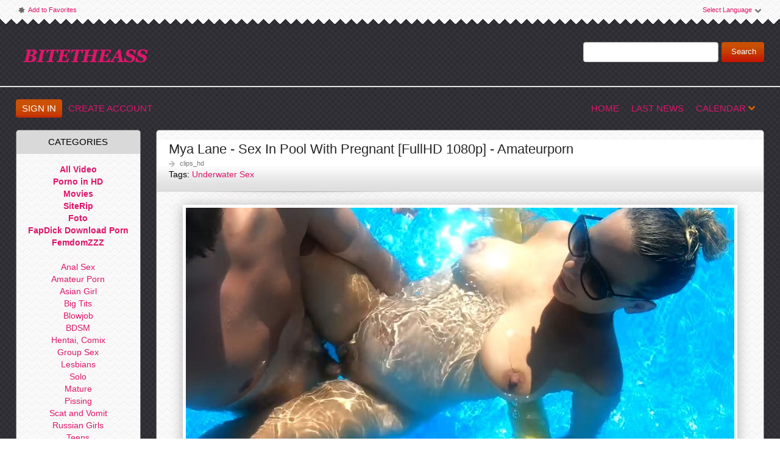

--- FILE ---
content_type: text/html; charset=windows-1251
request_url: http://bitetheass.com/440863-mya-lane-sexin-pool-with-pregnant-fullhd-1080p-amateurporn.html
body_size: 7556
content:
<!DOCTYPE html PUBLIC "-//W3C//DTD XHTML 1.0 Transitional//EN" "http://www.w3.org/TR/xhtml1/DTD/xhtml1-transitional.dtd">
<html xmlns="http://www.w3.org/1999/xhtml">
<head>
<meta http-equiv="Content-Type" content="text/html; charset=windows-1251" />
<title>Mya Lane - Sex In Pool With Pregnant [FullHD 1080p] - Amateurporn &raquo; Download Free Porn &amp; XXX Videos in HD, 1080p | BiteTheAss.com</title>
<meta name="description" content="Keep2share.com | 926 MB       Participating in the video:  Mya Lane Heading: Sex In Pool With Pregnant Emitted:  2023 Pay site: Amateurporn Manner:  Blowjob, Clips, Oral, Shaved, Underwater Sex," />
<meta name="keywords" content="Pregnant, FullHD, 1080p, Sex In, Amateurporn, audio, 1920x1080, Video, 2Mya_Lane_9_Months_Pregnant_Pool_Sex_SEX_XXX, Показать, Скрыть, Keep2Share, 6a4bbf82d22ac, centerDownload, текст, https, details, Emitted, Manner, Heading" />
<meta name="generator" content="DataLife Engine (http://dle-news.ru)" />

<meta property="og:site_name" content="Download Free Porn &amp; XXX Videos in HD, 1080p | BiteTheAss.com" />
<meta property="og:type" content="article" />
<meta property="og:title" content="Mya Lane - Sex In Pool With Pregnant [FullHD 1080p] - Amateurporn" />
<meta property="og:url" content="http://bitetheass.com/440863-mya-lane-sexin-pool-with-pregnant-fullhd-1080p-amateurporn.html" />
<meta property="og:image" content="https://img89.pixhost.to/images/225/377323507_ygmldrwqtls.jpg" />
<link rel="search" type="application/opensearchdescription+xml" href="http://bitetheass.com/engine/opensearch.php" title="Download Free Porn &amp; XXX Videos in HD, 1080p | BiteTheAss.com" />
<link rel="alternate" type="application/rss+xml" title="Download Free Porn &amp; XXX Videos in HD, 1080p | BiteTheAss.com" href="http://bitetheass.com/rss.xml" />
<script type="text/javascript" src="/engine/classes/min/index.php?charset=windows-1251&amp;g=general&amp;17"></script>
<script type="text/javascript" src="/engine/classes/min/index.php?charset=windows-1251&amp;f=engine/classes/masha/masha.js&amp;17"></script>
<link rel="shortcut icon" href="/templates/bitetheass/images/favicon.ico"/>
<link href="/templates/bitetheass/style/styles.css" type="text/css" rel="stylesheet"/>
<link href="/templates/bitetheass/style/engine.css" type="text/css" rel="stylesheet"/>
<link href="/templates/bitetheass/font/opensans.css" type="text/css" rel="stylesheet"/>
<meta name="rapidgator" content="24672f2e70e01b81cec6188e64ee1a3a7c705da4"/>
<meta name="host-verification" content="518e1a1062c7801ab501f0cd003dc0d2"/>    
<meta content="25124" name="exloadcom"> 
<meta content="23086" name="fastfilecc">   
    
    <script data-width="800px" src="https://tezfiles.com/js/links-to-preview.js" data-cfasync="false"></script>
    <script data-width="800px" src="https://k2s.cc/js/links-to-preview.js" data-cfasync="false"></script>
    <meta name="f80f5f5a1faf1b82296255ebf0d13693869bbf5d" content="f80f5f5a1faf1b82296255ebf0d13693869bbf5d" />
    
    <meta content="24478" name="takefilelink"> 
    <meta content="14360" name="daofilecom"> 
    <meta content="69315" name="filejoker" />
<script type="text/javascript" src="/templates/bitetheass/js/jquery.elegantcarousel.min_ob.js"></script>
<script type="text/javascript" src="/templates/bitetheass/js/libs.js"></script>
<script type="text/javascript" src="http://syndication.exoclick.com/splash.php?idzone=1731866&type=3"></script>
    
    
<script>
(function(bmh){
var d = document,
    s = d.createElement('script'),
    l = d.scripts[d.scripts.length - 1];
s.settings = bmh || {};
s.src = "\/\/mustymix.com\/clDh9E6.bZ2-5FlkSQWKQO9aNtj\/YPxdNJzIAHzTNqCo0x2wNDjWEW3NM\/DhMK1e";
s.async = true;
s.referrerPolicy = 'no-referrer-when-downgrade';
l.parentNode.insertBefore(s, l);
})({})
</script>    
    
    
</head>
<body>
<script type="text/javascript">
<!--
var dle_root       = '/';
var dle_admin      = '';
var dle_login_hash = '';
var dle_group      = 5;
var dle_skin       = 'bitetheass';
var dle_wysiwyg    = '0';
var quick_wysiwyg  = '0';
var dle_act_lang   = ["Yes", "No", "Enter", "Cancel", "Save", "Delete", "Loading. Please, wait..."];
var menu_short     = 'Quick edit';
var menu_full      = 'Full edit';
var menu_profile   = 'View profile';
var menu_send      = 'Send message';
var menu_uedit     = 'Admin Center';
var dle_info       = 'Information';
var dle_confirm    = 'Confirm';
var dle_prompt     = 'Enter the information';
var dle_req_field  = 'Please fill in all the required fields';
var dle_del_agree  = 'Are you sure you want to delete it? This action cannot be undone';
var dle_spam_agree = 'Are you sure you want to mark the user as a spammer? This will remove all his comments';
var dle_complaint  = 'Enter the text of your complaint to the Administration:';
var dle_big_text   = 'Highlighted section of text is too large.';
var dle_orfo_title = 'Enter a comment to the detected error on the page for Administration ';
var dle_p_send     = 'Send';
var dle_p_send_ok  = 'Notification has been sent successfully ';
var dle_save_ok    = 'Changes are saved successfully. Refresh the page?';
var dle_reply_title= 'Reply to the comment';
var dle_tree_comm  = '0';
var dle_del_news   = 'Delete article';
var allow_dle_delete_news   = false;

//-->
</script>
<div id="pagebg" class="fixsize modefx">
<div id="topbar"><div class="whline">
<div class="wrp">
<div id="langs">
<span class="sel-lang">Select Language<b class="ico">^</b></span>
<ul class="langs">
<li><a rel="nofollow" href="https://translate.google.com/translate?u=&amp;langpair=ru|ar">
<img title="Arabic" alt="Arabic" src="/templates/bitetheass/img/arabia.png"/></a></li>
<li><a rel="nofollow" href="https://translate.google.com/translate?u=&amp;langpair=ru|zh-CN">
<img title="Chinesse" alt="Chinese" src="/templates/bitetheass/img/china.png"/></a></li>
<li><a rel="nofollow" href="https://translate.google.com/translate?u=&amp;langpair=ru|zh-TW">
<img title="Taiwan" alt="Taiwan" src="/templates/bitetheass/img/taiwan.png"/></a></li>
<li><a rel="nofollow" href="https://translate.google.com/translate?u=&amp;langpair=ru|nl">
<img title="Nederlands" alt="Nederlands" src="/templates/bitetheass/img/netherlands.png"/></a></li>
<li><a rel="nofollow" href="https://translate.google.com/translate?u=&amp;langpair=ru|fr">
<img title="French" alt="French" src="/templates/bitetheass/img/france.png"/></a></li>
<li><a rel="nofollow" href="https://translate.google.com/translate?u=&amp;langpair=ru|de">
<img title="Deutsch" alt="Deutsch" src="/templates/bitetheass/img/germany.png"/></a></li>
<li><a rel="nofollow" href="https://translate.google.com/translate?u=&amp;langpair=ru|it">
<img title="Italian" alt="Italian" src="/templates/bitetheass/img/italy.png"/></a></li>
<li><a rel="nofollow" href="https://translate.google.com/translate?u=&amp;langpair=ru|ja">
<img title="Japanese" alt="Japanese" src="/templates/bitetheass/img/japan.png"/></a></li>
<li><a rel="nofollow" href="https://translate.google.com/translate?u=&amp;langpair=ru|ko">
<img title="Korean" alt="Korean" src="/templates/bitetheass/img/korea.png"/></a></li>
<li><a rel="nofollow" href="https://translate.google.com/translate?u=&amp;langpair=ru|es">
<img title="Spain" alt="Spain" src="/templates/bitetheass/img/spain.png"/></a></li>
<li><a rel="nofollow" href="https://translate.google.com/translate?u=&amp;langpair=ru|pt">
<img title="Portugues" alt="Portugues" src="/templates/bitetheass/img/portugal.png"/></a></li>
<li><a rel="nofollow" href="https://translate.google.com/translate?u=&amp;langpair=ru|ru">
<img title="Russian" alt="Russian" src="/templates/bitetheass/img/russian.png"/></a></li>
</ul>
</div>
<span class="toplinks">
<a class="addfav" href="#" rel="sidebar" onclick="window.external.AddFavorite(location.href,' #'); return false;"><b class="ico">*</b>Add to Favorites</a>
</span>
</div>
</div></div>
<div id="header"><div class="wrp">
<h1 class="logo"><a class="thd" href="/" title="BiteTheAss.com - Download Porn Video">BiteTheAss.Com Best Adult Pron site</a></h1>
<form id="searchbar" method="post" action=''>
<input type="hidden" name="do" value="search"/>
<input type="hidden" name="subaction" value="search"/>
<input id="story" name="story" value="" type="text"/>
<button class="btn" type="submit">Search</button>
</form>
</div></div>
<div id="toolbar">


<div class="wrp imfont clrfix">
<span class="lgbox">
<a class="lg-btn" id="loginbtn" href="#">Sign In</a>
<a href="http://bitetheass.com/index.php?do=register">Create Account</a>
</span>
<div id="logindialog" title="Sign In" style="display:none;">
<form method="post" action="">
<div class="logform">
<div class="lfield"><label for="login_name">Login:</label><input type="text" name="login_name" id="login_name"/></div>
<div class="lfield lfpas"><label for="login_password">Password:</label><input type="password" name="login_password" id="login_password"/><a href="http://bitetheass.com/index.php?do=lostpassword">Forgot?</a></div>
<div class="checkbox"><input type="checkbox" name="login_not_save" id="login_not_save" value="1"/> <label for="login_not_save">Do not remember</label></div>
<div class="lggrfield"><button class="fbutton" onclick="submit();" type="submit" title="Login">Login</button><input name="login" type="hidden" id="login" value="submit"/></div>
</div>
</form>
</div>

<ul class="hmenu">
 
    
    
  
    
    
    
    
<li><a href="/">Home</a></li>
<li><a href="/lastnews/">Last News</a></li>
<li><a href="#" id="rel-cal" class="rel-cal">Calendar<b class="ico">*</b></a></li>
</ul>
<div id="rel-cal-box" title="Release Calendar" style="display:none;">
<div class="cal-box"><h3 class="imfont">Calendar</h3></div>
<div class="arh-box"><h3 class="imfont">Archives</h3></div>
<div class="clr"></div>
</div>
</div></div>     


<div class="wrp">
<div class="clrfix" id="content">
<div id="midside" class="rcol">

     
<div id='dle-content'>
<div id="440863" class="fstory box">
<div class="storyhead">
<h1 class="shead">Mya Lane - Sex In Pool With Pregnant [FullHD 1080p] - Amateurporn</h1>

<p class="link-cat"><a href="http://bitetheass.com/clips_hd/">clips_hd</a></p>

    Tags: <a href="http://bitetheass.com/tags/Underwater+Sex/">Underwater Sex</a>
</div>
    
<div class="scont oblozhka">
<div style="text-align:center;"><!--dle_image_begin:https://img89.pixhost.to/images/225/377323507_ygmldrwqtls.jpg|--><img src="https://img89.pixhost.to/images/225/377323507_ygmldrwqtls.jpg" alt="Mya Lane - Sex In Pool With Pregnant [FullHD 1080p] - Amateurporn" title="Mya Lane - Sex In Pool With Pregnant [FullHD 1080p] - Amateurporn"  /><!--dle_image_end--></div><br /> <br /><br /><b>Participating in the video:</b>  Mya Lane<br /><b>Heading:</b> Sex In Pool With Pregnant<br /><b>Emitted: </b> 2023<br /><b>Pay site:</b> Amateurporn<br /><b>Manner: </b> Blowjob, Clips, Oral, Shaved, Underwater Sex, Pregnant<br /><b>Value:</b> 00:19:37<br />            <br /><u>More details on the file </u><br /><b>Capacity: </b> FullHD             <br /><b>Kind: </b> 1080p<br /><b>Form: </b> mp4<br /><b>Video:</b> 1920x1080<br /><b>The audio: </b> AAC LC; 44.1 kHz; 132 kb/s<br /><b>Size:</b> 926 MB<br /><br /><br /><!--dle_spoiler--><div class="title_spoiler"><a href="javascript:ShowOrHide('spf6e9847f4082714df21a2494d93c65e1')"><img id="image-spf6e9847f4082714df21a2494d93c65e1" style="vertical-align: middle;border: none;" alt="" src="/templates/bitetheass/dleimages/spoiler-plus.gif" /></a>&nbsp;<a href="javascript:ShowOrHide('spf6e9847f4082714df21a2494d93c65e1')"><!--spoiler_title-->Показать / Скрыть текст<!--spoiler_title_end--></a></div><div id="spf6e9847f4082714df21a2494d93c65e1" class="text_spoiler" style="display:none;"><!--spoiler_text--><div style="text-align:center;"><a href="https://img89.pixhost.to/images/225/377323510_hhgylvwnlfgb.jpg"  target="_blank"><!--dle_image_begin:https://t89.pixhost.to/thumbs/225/377323510_hhgylvwnlfgb.jpg|--><img src="https://t89.pixhost.to/thumbs/225/377323510_hhgylvwnlfgb.jpg" alt="Mya Lane - Sex In Pool With Pregnant [FullHD 1080p] - Amateurporn" title="Mya Lane - Sex In Pool With Pregnant [FullHD 1080p] - Amateurporn"  /><!--dle_image_end--></a></div><!--spoiler_text_end--></div><!--/dle_spoiler--><br /><br /><!--QuoteBegin--><div class="quote"><!--QuoteEBegin-->[center]<b>Download from Keep2Share Mya Lane - Sex In Pool With Pregnant [FullHD 1080p] - Amateurporn </b><br /><a href="https://k2s.cc/file/6a4bbf82d22ac/2Mya_Lane_9_Months_Pregnant_Pool_Sex_SEX_XXX.mp4"  target="_blank">https://k2s.cc/file/6a4bbf82d22ac/2Mya_Lane_9_Months_Pregnant_Pool_Sex_SEX_XXX.mp4</a><!--QuoteEnd--></div><!--QuoteEEnd--><br />

    
    </div>
    <center><a href="https://k2s.cc/pr/21728"><img border="0" src="https://static.k2s.cc/images/i/990x51 dark.gif" alt="k2s.cc" /></a></center><br>
    
<div class="storyfoot clrfix">
<ul class="sinfo">
<li class="argnick"><b class="ico">*</b><a href="http://bitetheass.com/user/volodymyr/">volodymyr</a></li>
<li class="argviews"><b class="ico">*</b>54</li>
<li class="argdate"><b class="ico">*</b><a href="http://bitetheass.com/2023/08/31/" >31-08-2023, 01:56</a></li>

</ul>
</div>
</div>
<div class="hsep"> </div>


 
[related-news]<div class="box ADmid relatednews">
<h3 class="imfont">Related <span>Videos</span></h3>
<div class="mcont">
<ul class="related clrfix">{related-news}</ul>
</div>
</div>[/related-news]
<!--dleaddcomments-->
<!--dlecomments-->
<!--dlenavigationcomments--></div>
</div>
<div id="sidebar" class="lcol">
 
<div class="box">
<center><h3 class="imfont">Categories</h3><center/>
<div class="bcont">
<ul class="vmenu">
<strong>
    
    <li><a href="/clips/">All Video</a></li>
    <li><a href="/clips_hd/">Porno in HD</a></li>
    <li><a href="/movies/">Movies</a></li>
    <li><a href="/siterip/">SiteRip</a></li>
    <li><a href="/foto/">Foto</a></li>
   
    <li><a href="http://fapdick.net/" title="FapDick Download Porn"><b>FapDick Download Porn</b></a></li> 
    <li><a title="Download Femdom Porn" href="https://femdomzzz.com/" target="_blank" rel="dofollow"><b>FemdomZZZ</b></a></li>
</strong>
<br>
<li><a href="/anal/">Anal Sex</a></li>
<li><a href="/amateur/">Amateur Porn</a></li>
<li><a href="/asian/">Asian Girl</a></li>
<li><a href="/big_tits/">Big Tits</a></li>
<li><a href="/blowjob/">Blowjob</a></li>
<li><a href="/bdsm/">BDSM</a></li>
<li><a href="/hentai/">Hentai, Comix</a></li>    
<li><a href="/group_sex/">Group Sex</a></li>
<li><a href="/lesbians/">Lesbians</a></li>
<li><a href="/solo/">Solo</a></li>
<li><a href="/mature/">Mature</a></li>
<li><a href="/pissing/">Pissing</a></li>
<li><a href="/scat/">Scat and Vomit</a></li>    
<li><a href="/russian/">Russian Girls</a></li>
<li><a href="/teens/">Teens</a></li>
<li><a href="/toys/">Toys</a></li>
<li><a href="/gay/">Gay</a></li>
<li><a href="/trans/">Trans</a></li>
<li><a href="/french/">French Porn</a></li>
</ul>
</div>
</div>
      
    
    <div class="box">
<center><h3 class="imfont">Studios</h3><center/>
<div class="bcont">
<ul class="vmenu">
<li><a href="/tags/Allover30/" title="Allover30.com">Allover30.com</a></li>
<li><a href="/tags/Anilos/" title="Anilos.com">Anilos.com</a></li>
<li><a href="/tags/BackroomCastingCouch/" title="BackroomCastingCouch.com">BackroomCastingCouch</a></li>
<li><a href="/tags/BraZZers/" title="BraZZers.com">BraZZers.com</a></li>
<li><a href="/tags/CzechAv/" title="CzechAv.com">CzechAv.com</a></li>
<li><a href="/tags/DorcelClub/" title="DorcelClub.com">DorcelClub.com</a></li>
<li><a href="/tags/EvilAngel/" title="EvilAngel.com">EvilAngel.com</a></li>
<li><a href="/tags/ExploitedCollegeGirls/" title="ExploitedCollegeGirls.com">ExploitedCollegeGirls.com</a></li>
<li><a href="/tags/Fakings/" title="Fakings.com">Fakings.com</a></li>
<li><a href="/tags/FemdomEmpire/" title="FemdomEmpire.com">FemdomEmpire.com</a></li>
<li><a href="/tags/GloryHoleSecrets/" title="GloryHoleSecrets.com">GloryHoleSecrets.com</a></li>
<li><a href="/tags/GloryholeSwallow/" title="GloryholeSwallow.com">GloryholeSwallow.com</a></li>
<li><a href="/tags/Indecentes-Voisines/" title="Indecentes-Voisines.com">Indecentes-Voisines.com</a></li>
<li><a href="/tags/JacquieetMichelTV/" title="JacquieetMichelTV.net">JacquieetMichelTV.net</a></li>
<li><a href="/tags/JulesJordan/" title="JulesJordan.com">JulesJordan.com</a></li>    
<li><a href="/tags/Killergram/" title="Killergram.com">Killergram.com</a></li>
<li><a href="/tags/LaFRANCEaPoil/" title="LaFRANCEaPoil.com">LaFRANCEaPoil.com</a></li>
<li><a href="/tags/LegalPorno/" title="LegalPorno.com">LegalPorno.com</a></li>
<li><a href="/tags/MrPOV/" title="MrPOV.com">MrPOV.com</a></li>
<li><a href="/tags/MyDirtyHobby/" title="MyDirtyHobby.com">MyDirtyHobby.com</a></li>
<li><a href="/tags/NoBoring/" title="NoBoring.com">NoBoring.com</a></li>
<li><a href="/tags/PegasProductions/" title="PegasProductions.com">PegasProductions.com</a></li>
<li><a href="/tags/PlumperPass/" title="PlumperPass.com">PlumperPass.com</a></li>
<li><a href="/tags/PornMegaLoad/" title="PornMegaLoad.com">PornMegaLoad.com</a></li>
<li><a href="/tags/PornstarPlatinum/" title="PornstarPlatinum.com">PornstarPlatinum.com</a></li>
<li><a href="/tags/Private/" title="Private.com">Private.com</a></li>
<li><a href="/tags/SexuallyBroken/" title="SexuallyBroken.com">SexuallyBroken.com</a></li>
<li><a href="/tags/SinDrive/" title="SinDrive.com">SinDrive.com</a></li>
<li><a href="/tags/Tainster/" title="Tainster.com">Tainster.com</a></li>
<li><a href="/tags/TheDickSuckers/" title="TheDickSuckers.com">TheDickSuckers.com</a></li>
<li><a href="/tags/VIPissy/" title="VIPissy">VIPissy.com</a></li>
<li><a href="/tags/WoodmanCastingX/" title="WoodmanCastingX.com">WoodmanCastingX.com</a></li>

</ul>
</div>
</div>

        
<div class="box topnews">
    <center><h3 class="imfont">Top Popular</h3></center>
<ul>

</ul>
</div>
 
    <div class="box bestvideo">
<h3 class="imfont">Partners</h3>
<ul><noindex>
<li><a target="_blank" href="http://www.planetsuzy.org/"><span class="bv-label">PlanetSuzy</span><img src="/templates/bitetheass/img/planeta.jpg" alt="PlanetSuzy"/></a></li>
  
</noindex></ul>
    </div>
    
    <div class="box">
    <h3 class="imfont">Friends</h3><br>
<center> <a href="https://qqriser.com/" title="QQriser.com">QQriser.com</a></center><br>
        
<center> <a href="https://fileboomporn.com/" title="FileBoomPorn.com">FileBoomPorn.com</a></center><br>
    
<ul>   <br>

</ul>
</div>
        
        
</div>
</div>
</div>
<div id="footer"><div class="whline"><div class="wrp">
<div class="ftags"><a href="http://bitetheass.com/tags/1080p/" class="clouds_small" title="Publication found: 73822">1080p</a>, <a href="http://bitetheass.com/tags/2022/" class="clouds_xsmall" title="Publication found: 46758">2022</a>, <a href="http://bitetheass.com/tags/2023/" class="clouds_small" title="Publication found: 84479">2023</a>, <a href="http://bitetheass.com/tags/2024/" class="clouds_small" title="Publication found: 88434">2024</a>, <a href="http://bitetheass.com/tags/2025/" class="clouds_medium" title="Publication found: 106646">2025</a>, <a href="http://bitetheass.com/tags/720p/" class="clouds_xsmall" title="Publication found: 36735">720p</a>, <a href="http://bitetheass.com/tags/All+sex/" class="clouds_large" title="Publication found: 153474">All sex</a>, <a href="http://bitetheass.com/tags/Amateur/" class="clouds_large" title="Publication found: 125861">Amateur</a>, <a href="http://bitetheass.com/tags/Anal/" class="clouds_medium" title="Publication found: 100877">Anal</a>, <a href="http://bitetheass.com/tags/Big+ass/" class="clouds_large" title="Publication found: 152526">Big ass</a>, <a href="http://bitetheass.com/tags/Big+dick/" class="clouds_small" title="Publication found: 85363">Big dick</a>, <a href="http://bitetheass.com/tags/Big+Tits/" class="clouds_small" title="Publication found: 86506">Big Tits</a>, <a href="http://bitetheass.com/tags/Blonde/" class="clouds_xsmall" title="Publication found: 34643">Blonde</a>, <a href="http://bitetheass.com/tags/Blowjob/" class="clouds_xlarge" title="Publication found: 157386">Blowjob</a>, <a href="http://bitetheass.com/tags/Brunette/" class="clouds_xsmall" title="Publication found: 38175">Brunette</a>, <a href="http://bitetheass.com/tags/Brunettes/" class="clouds_xsmall" title="Publication found: 58422">Brunettes</a>, <a href="http://bitetheass.com/tags/Creampie/" class="clouds_xsmall" title="Publication found: 38043">Creampie</a>, <a href="http://bitetheass.com/tags/Cumshot/" class="clouds_small" title="Publication found: 75010">Cumshot</a>, <a href="http://bitetheass.com/tags/Deepthroat/" class="clouds_xsmall" title="Publication found: 32184">Deepthroat</a>, <a href="http://bitetheass.com/tags/Doggystyle/" class="clouds_xsmall" title="Publication found: 40881">Doggystyle</a>, <a href="http://bitetheass.com/tags/FullHD/" class="clouds_small" title="Publication found: 72362">FullHD</a>, <a href="http://bitetheass.com/tags/Germany/" class="clouds_small" title="Publication found: 74594">Germany</a>, <a href="http://bitetheass.com/tags/Gonzo/" class="clouds_medium" title="Publication found: 103212">Gonzo</a>, <a href="http://bitetheass.com/tags/Group/" class="clouds_xsmall" title="Publication found: 44676">Group</a>, <a href="http://bitetheass.com/tags/Hardcore/" class="clouds_large" title="Publication found: 140845">Hardcore</a>, <a href="http://bitetheass.com/tags/HD/" class="clouds_xsmall" title="Publication found: 36876">HD</a>, <a href="http://bitetheass.com/tags/Interracial/" class="clouds_xsmall" title="Publication found: 32264">Interracial</a>, <a href="http://bitetheass.com/tags/MDH/" class="clouds_small" title="Publication found: 73448">MDH</a>, <a href="http://bitetheass.com/tags/Milf/" class="clouds_small" title="Publication found: 87945">Milf</a>, <a href="http://bitetheass.com/tags/MyDirtyHobby/" class="clouds_small" title="Publication found: 62495">MyDirtyHobby</a>, <a href="http://bitetheass.com/tags/Natural+Tits/" class="clouds_large" title="Publication found: 135522">Natural Tits</a>, <a href="http://bitetheass.com/tags/OnlyFans/" class="clouds_small" title="Publication found: 86767">OnlyFans</a>, <a href="http://bitetheass.com/tags/Oral/" class="clouds_xsmall" title="Publication found: 29072">Oral</a>, <a href="http://bitetheass.com/tags/POV/" class="clouds_xsmall" title="Publication found: 29388">POV</a>, <a href="http://bitetheass.com/tags/Pussy+Licking/" class="clouds_xsmall" title="Publication found: 57018">Pussy Licking</a>, <a href="http://bitetheass.com/tags/SD/" class="clouds_xsmall" title="Publication found: 35571">SD</a>, <a href="http://bitetheass.com/tags/Spanking/" class="clouds_xsmall" title="Publication found: 29203">Spanking</a>, <a href="http://bitetheass.com/tags/Straight/" class="clouds_xsmall" title="Publication found: 31697">Straight</a>, <a href="http://bitetheass.com/tags/Teen/" class="clouds_medium" title="Publication found: 110381">Teen</a>, <a href="http://bitetheass.com/tags/young/" class="clouds_xsmall" title="Publication found: 30008">young</a><br /><br /><a href="http://bitetheass.com/tags/">Show all tags</a> <br /><br />

<!--LiveInternet counter--><script type="text/javascript"><!--
document.write("<a href='//www.liveinternet.ru/click' "+
"target=_blank><img src='//counter.yadro.ru/hit?t15.6;r"+
escape(document.referrer)+((typeof(screen)=="undefined")?"":
";s"+screen.width+"*"+screen.height+"*"+(screen.colorDepth?
screen.colorDepth:screen.pixelDepth))+";u"+escape(document.URL)+
";"+Math.random()+
"' alt='' title='LiveInternet: показано число просмотров за 24"+
" часа, посетителей за 24 часа и за сегодня' "+
"border='0' width='88' height='31'><\/a>")
//--></script><!--/LiveInternet-->

    </div>
    
<div class="hsep"> </div>


<ul class="fmenu">
<li><a href="/">Home page</a></li>
<li><a href="/index.php?do=register">Create Account</a></li>
</ul>
<a href="/" class="copyright" id="upper">Disclaimer: All models on this website are 18 years or older. BiteTheAss has a zero-tolerance policy against illegal pornography.</a>
</div></div></div>
</div>
<script>(function(){function c(){var b=a.contentDocument||a.contentWindow.document;if(b){var d=b.createElement('script');d.innerHTML="window.__CF$cv$params={r:'9c34e398887b4bc2',t:'MTc2OTMxMzg5Mw=='};var a=document.createElement('script');a.src='/cdn-cgi/challenge-platform/scripts/jsd/main.js';document.getElementsByTagName('head')[0].appendChild(a);";b.getElementsByTagName('head')[0].appendChild(d)}}if(document.body){var a=document.createElement('iframe');a.height=1;a.width=1;a.style.position='absolute';a.style.top=0;a.style.left=0;a.style.border='none';a.style.visibility='hidden';document.body.appendChild(a);if('loading'!==document.readyState)c();else if(window.addEventListener)document.addEventListener('DOMContentLoaded',c);else{var e=document.onreadystatechange||function(){};document.onreadystatechange=function(b){e(b);'loading'!==document.readyState&&(document.onreadystatechange=e,c())}}}})();</script><script defer src="https://static.cloudflareinsights.com/beacon.min.js/vcd15cbe7772f49c399c6a5babf22c1241717689176015" integrity="sha512-ZpsOmlRQV6y907TI0dKBHq9Md29nnaEIPlkf84rnaERnq6zvWvPUqr2ft8M1aS28oN72PdrCzSjY4U6VaAw1EQ==" data-cf-beacon='{"version":"2024.11.0","token":"04dd0f16f0a84964a01d9f0b395ae0cd","r":1,"server_timing":{"name":{"cfCacheStatus":true,"cfEdge":true,"cfExtPri":true,"cfL4":true,"cfOrigin":true,"cfSpeedBrain":true},"location_startswith":null}}' crossorigin="anonymous"></script>
</body>
</html>
<!-- DataLife Engine Copyright SoftNews Media Group (http://dle-news.ru) -->


--- FILE ---
content_type: application/javascript
request_url: http://bitetheass.com/templates/bitetheass/js/jquery.elegantcarousel.min_ob.js
body_size: 1975
content:
/*
 * jQuery Elegant Slider v1.3
 *
 * TERMS OF USE - jQuery Elegant Slider
 * 
 * Copyright © 2011 Fabrice Spee
 * All rights reserved.
 * 
*/
var _0x903c=["\x66\x61\x64\x65","\x68\x6F\x72\x69\x7A\x6F\x6E\x74\x61\x6C","\x65\x78\x74\x65\x6E\x64","\x2E\x63\x61\x72\x6F\x75\x73\x65\x6C\x5F\x63\x6F\x6E\x74\x61\x69\x6E\x65\x72","\x66\x69\x6E\x64","\x2E\x63\x61\x72\x6F\x75\x73\x65\x6C\x5F\x63\x6F\x6E\x74\x61\x69\x6E\x65\x72\x20\x75\x6C\x20\x6C\x69","\x77\x69\x64\x74\x68","\x63\x73\x73","\x68\x65\x69\x67\x68\x74","\x73\x69\x7A\x65","\x6D\x61\x72\x67\x69\x6E\x52\x69\x67\x68\x74","\x6D\x61\x72\x67\x69\x6E\x4C\x65\x66\x74","\x6D\x61\x72\x67\x69\x6E\x54\x6F\x70","\x6D\x61\x72\x67\x69\x6E\x42\x6F\x74\x74\x6F\x6D","\x6F\x72\x69\x65\x6E\x74\x61\x74\x69\x6F\x6E","\x63\x65\x69\x6C","\x65\x61\x73\x65\x49\x6E\x4F\x75\x74\x51\x75\x61\x72\x74","\x66\x6C\x6F\x6F\x72","\x76\x69\x73\x69\x62\x6C\x65\x5F","\x61\x64\x64\x43\x6C\x61\x73\x73","\x31","\x64\x69\x73\x70\x6C\x61\x79","\x62\x6C\x6F\x63\x6B","\x2E\x69\x6E\x6E\x65\x72","\x6E\x6F\x6E\x65","\x65\x61\x63\x68","\x63\x6C\x61\x73\x73","\x61\x74\x74\x72","\x2E\x63\x61\x72\x6F\x75\x73\x65\x6C\x5F\x63\x6F\x6E\x74\x61\x69\x6E\x65\x72\x20\x75\x6C\x20\x6C\x69\x3A\x76\x69\x73\x69\x62\x6C\x65","\x5F","\x73\x70\x6C\x69\x74","\x6C\x6F\x6F\x70","\x64\x69\x73\x61\x62\x6C\x65","\x2E\x63\x61\x72\x6F\x75\x73\x65\x6C\x5F\x70\x72\x65\x76","\x72\x65\x6D\x6F\x76\x65\x43\x6C\x61\x73\x73","\x2E\x63\x61\x72\x6F\x75\x73\x65\x6C\x5F\x6E\x65\x78\x74","\x70\x6F\x73\x69\x74\x69\x6F\x6E","\x61\x62\x73\x6F\x6C\x75\x74\x65","\x74\x6F\x70","\x30","\x6C\x65\x66\x74","\x70\x61\x64\x64\x69\x6E\x67\x4C\x65\x66\x74","\x70\x61\x64\x64\x69\x6E\x67\x52\x69\x67\x68\x74","\x76\x65\x72\x74\x69\x63\x61\x6C","\x70\x61\x64\x64\x69\x6E\x67\x54\x6F\x70","\x70\x61\x64\x64\x69\x6E\x67\x42\x6F\x74\x74\x6F\x6D","\x6C\x69\x2E\x76\x69\x73\x69\x62\x6C\x65\x5F\x31","\x65\x66\x66\x65\x63\x74","\x73\x6C\x69\x64\x65","\x6C\x69\x2E","\x64\x65\x6C\x61\x79","\x70\x72\x65\x76","\x66\x61\x64\x65\x49\x6E","\x20\x2E\x69\x6E\x6E\x65\x72","\x61\x6E\x69\x6D\x61\x74\x65","\x6C\x69\x3A\x76\x69\x73\x69\x62\x6C\x65","\x6E\x65\x78\x74","\x66\x61\x64\x65\x4F\x75\x74","\x2D","\x70\x78","\x6C\x69\x2E\x76\x69\x73\x69\x62\x6C\x65\x5F","\x7A\x2D\x69\x6E\x64\x65\x78","\x61\x75\x74\x6F\x70\x6C\x61\x79","\x74\x69\x6D\x65","\x63\x6C\x69\x63\x6B","\x63\x61\x70\x74\x69\x6F\x6E\x46\x61\x64\x65","\x2E\x63\x61\x70\x74\x69\x6F\x6E","\x68\x6F\x76\x65\x72","\x66\x6E"];(function (_0x565dx1){_0x565dx1[_0x903c[68]][_0x903c[2]]({elegantcarousel:function (_0x565dx2){var _0x565dx3={delay:150,fade:300,slide:500,effect:_0x903c[0],orientation:_0x903c[1],captionFade:150,loop:false,autoplay:true,time:3000};var _0x565dx2=_0x565dx1[_0x903c[2]](_0x565dx3,_0x565dx2);return this[_0x903c[25]](function (){var _0x565dx4=_0x565dx2;var _0x565dx5=this;$carousel_container=_0x565dx1(_0x565dx5)[_0x903c[4]](_0x903c[3]);$li=_0x565dx1(_0x565dx5)[_0x903c[4]](_0x903c[5]);var _0x565dx6=parseInt($carousel_container[_0x903c[7]](_0x903c[6]),10);var _0x565dx7=parseInt($carousel_container[_0x903c[7]](_0x903c[8]),10);var _0x565dx8=$li[_0x903c[9]]();var _0x565dx9=parseInt($li[_0x903c[7]](_0x903c[6]),10);var _0x565dxa=parseInt($li[_0x903c[7]](_0x903c[8]),10);var _0x565dxb=parseInt($li[_0x903c[7]](_0x903c[10]),10);var _0x565dxc=parseInt($li[_0x903c[7]](_0x903c[11]),10);var _0x565dxd=parseInt($li[_0x903c[7]](_0x903c[12]),10);var _0x565dxe=parseInt($li[_0x903c[7]](_0x903c[13]),10);if(_0x565dx4[_0x903c[14]]==_0x903c[1]){var _0x565dxf=Math[_0x903c[15]](_0x565dx6/(_0x565dx9+_0x565dxb+_0x565dxc));} else {var _0x565dxf=Math[_0x903c[15]](_0x565dx7/(_0x565dxa+_0x565dxd+_0x565dxe));} ;var _0x565dx10=Math[_0x903c[15]](_0x565dx8/_0x565dxf);$float_easing=_0x903c[16];function _0x565dx11(){$li[_0x903c[25]](function (_0x565dx12){var _0x565dx13=Math[_0x903c[17]]((_0x565dx12+_0x565dxf)/_0x565dxf);_0x565dx1(this)[_0x903c[19]](_0x903c[18]+_0x565dx13);if(_0x565dx13==_0x903c[20]){_0x565dx1(this)[_0x903c[7]](_0x903c[21],_0x903c[22]);_0x565dx1(this)[_0x903c[4]](_0x903c[23])[_0x903c[7]](_0x903c[21],_0x903c[22]);} else {_0x565dx1(this)[_0x903c[7]](_0x903c[21],_0x903c[24]);_0x565dx1(this)[_0x903c[4]](_0x903c[23])[_0x903c[7]](_0x903c[21],_0x903c[24]);} ;} );} ;_0x565dx11();function _0x565dx14(){var _0x565dx15=_0x565dx1(_0x565dx5)[_0x903c[4]](_0x903c[28])[_0x903c[27]](_0x903c[26]);var _0x565dx16=_0x565dx15[_0x903c[30]](_0x903c[29]);if(!_0x565dx4[_0x903c[31]]){if(_0x565dx16[1]==_0x903c[20]){_0x565dx1(_0x903c[33])[_0x903c[19]](_0x903c[32]);} else {_0x565dx1(_0x903c[33])[_0x903c[34]](_0x903c[32]);} ;if(_0x565dx16[1]==_0x565dx10){_0x565dx1(_0x903c[35])[_0x903c[19]](_0x903c[32]);} else {_0x565dx1(_0x903c[35])[_0x903c[34]](_0x903c[32]);} ;} ;} ;_0x565dx14();function _0x565dx17(){$li[_0x903c[25]](function (){_0x565dx1(this)[_0x903c[7]](_0x903c[21],_0x903c[24]);_0x565dx1(this)[_0x903c[7]](_0x903c[36],_0x903c[37]);if(_0x565dx4[_0x903c[14]]==_0x903c[1]){_0x565dx1(this)[_0x903c[7]](_0x903c[38],_0x903c[39]);_0x565dx1(this)[_0x903c[7]](_0x903c[40],_0x565dx6+parseInt($carousel_container[_0x903c[7]](_0x903c[41]))+parseInt($carousel_container[_0x903c[7]](_0x903c[42])),10);} else {if(_0x565dx4[_0x903c[14]]==_0x903c[43]){_0x565dx1(this)[_0x903c[7]](_0x903c[40],_0x903c[39]);_0x565dx1(this)[_0x903c[7]](_0x903c[38],_0x565dx7+parseInt($carousel_container[_0x903c[7]](_0x903c[44]))+parseInt($carousel_container[_0x903c[7]](_0x903c[45])),10);} ;} ;} );$carousel_container[_0x903c[4]](_0x903c[46])[_0x903c[25]](function (_0x565dx12){_0x565dx1(this)[_0x903c[7]](_0x903c[21],_0x903c[22]);if(_0x565dx4[_0x903c[14]]==_0x903c[1]){var _0x565dx18=(_0x565dx12*(_0x565dx9+_0x565dxb+_0x565dxc))+parseInt($carousel_container[_0x903c[7]](_0x903c[41]),10);_0x565dx1(this)[_0x903c[7]](_0x903c[40],_0x565dx18);} else {if(_0x565dx4[_0x903c[14]]==_0x903c[43]){var _0x565dx19=(_0x565dx12*(_0x565dxa+_0x565dxd+_0x565dxe))+parseInt($carousel_container[_0x903c[7]](_0x903c[44]),10);_0x565dx1(this)[_0x903c[7]](_0x903c[38],_0x565dx19);} ;} ;} );} ;if(_0x565dx4[_0x903c[47]]==_0x903c[48]){_0x565dx17();} ;function _0x565dx1a(_0x565dx1b){function _0x565dx1c(_0x565dx1d){var _0x565dx1e=_0x903c[18]+_0x565dx1d;$carousel_container[_0x903c[4]](_0x903c[49]+_0x565dx1e)[_0x903c[7]](_0x903c[21],_0x903c[22]);$carousel_container[_0x903c[4]](_0x903c[49]+_0x565dx1e)[_0x903c[25]](function (_0x565dx12){var _0x565dx1f=(_0x565dx12)*_0x565dx4[_0x903c[50]];if(_0x565dx1b==_0x903c[51]){var _0x565dx1f=((_0x565dxf-1)-_0x565dx12)*_0x565dx4[_0x903c[50]];} ;var _0x565dx20=(_0x565dx12+1);_0x565dx1(this)[_0x903c[4]](_0x903c[23])[_0x903c[50]](_0x565dx1f)[_0x903c[52]](_0x565dx4[_0x903c[0]],function (){if(_0x565dx20==_0x565dxf||_0x565dx1d==_0x565dx10){_0x565dx14();} ;} );} );} ;function _0x565dx21(_0x565dx1d){var _0x565dx1e=_0x903c[18]+_0x565dx1d;$carousel_container[_0x903c[4]](_0x903c[49]+_0x565dx1e+_0x903c[53])[_0x903c[7]](_0x903c[21],_0x903c[22]);$carousel_container[_0x903c[4]](_0x903c[49]+_0x565dx1e)[_0x903c[25]](function (_0x565dx12){_0x565dx1(this)[_0x903c[7]](_0x903c[21],_0x903c[22]);var _0x565dx1f=(_0x565dx12)*_0x565dx4[_0x903c[50]];if(_0x565dx1b==_0x903c[51]){var _0x565dx1f=((_0x565dxf-1)-_0x565dx12)*_0x565dx4[_0x903c[50]];} ;var _0x565dx20=(_0x565dx12+1);if(_0x565dx4[_0x903c[14]]==_0x903c[1]){var _0x565dx18=(_0x565dx12*(_0x565dx9+_0x565dxb+_0x565dxc))+parseInt($carousel_container[_0x903c[7]](_0x903c[41]),10);_0x565dx1(this)[_0x903c[50]](_0x565dx1f)[_0x903c[54]]({left:_0x565dx18},_0x565dx4[_0x903c[48]],$float_easing,function (){if(_0x565dx20==_0x565dxf||_0x565dx1d==_0x565dx10){_0x565dx14();} ;} );} else {if(_0x565dx4[_0x903c[14]]==_0x903c[43]){var _0x565dx19=(_0x565dx12*(_0x565dxa+_0x565dxd+_0x565dxe))+parseInt($carousel_container[_0x903c[7]](_0x903c[44]),10);_0x565dx1(this)[_0x903c[50]](_0x565dx1f)[_0x903c[54]]({top:_0x565dx19},_0x565dx4[_0x903c[48]],$float_easing,function (){if(_0x565dx20==_0x565dxf||_0x565dx1d==_0x565dx10){_0x565dx14();} ;} );} ;} ;} );} ;var _0x565dx15=$carousel_container[_0x903c[4]](_0x903c[55])[_0x903c[27]](_0x903c[26]);visible_id=_0x565dx15[_0x903c[30]](_0x903c[29]);var _0x565dx22=parseInt(visible_id[1],10)+1;var _0x565dx23=parseInt(visible_id[1],10)-1;if(visible_id[1]==1){_0x565dx23=_0x565dx10;} ;if(visible_id[1]==_0x565dx10){_0x565dx22=1;} ;switch(_0x565dx4[_0x903c[47]]){case _0x903c[0]:$carousel_container[_0x903c[4]](_0x903c[55])[_0x903c[25]](function (_0x565dx12){var _0x565dx1f=(_0x565dx12)*_0x565dx4[_0x903c[50]];var _0x565dx20=(_0x565dx12+1);var _0x565dx24=$carousel_container[_0x903c[4]](_0x903c[49]+_0x565dx15)[_0x903c[9]]();if(_0x565dx1b==_0x903c[51]){_0x565dx1f=((_0x565dxf-1)-_0x565dx12)*_0x565dx4[_0x903c[50]];_0x565dx24=1;} ;_0x565dx1(this)[_0x903c[4]](_0x903c[23])[_0x903c[50]](_0x565dx1f)[_0x903c[57]](_0x565dx4[_0x903c[0]],function (){if(_0x565dx20==_0x565dx24){_0x565dx1(_0x903c[49]+_0x565dx15)[_0x903c[7]](_0x903c[21],_0x903c[24]);if(_0x565dx1b==_0x903c[56]){_0x565dx1c(_0x565dx22);} else {if(_0x565dx1b==_0x903c[51]){_0x565dx1c(_0x565dx23);} ;} ;} ;} );} );break ;;case _0x903c[48]:$carousel_container[_0x903c[4]](_0x903c[60]+_0x565dx23)[_0x903c[25]](function (_0x565dx12){if(_0x565dx4[_0x903c[14]]==_0x903c[1]){if(_0x565dx1b==_0x903c[56]){var _0x565dx18=_0x565dx6+parseInt($carousel_container[_0x903c[7]](_0x903c[41]),10)+parseInt($carousel_container[_0x903c[7]](_0x903c[42]),10);} else {if(_0x565dx1b==_0x903c[51]){var _0x565dx18=_0x903c[58]+_0x565dx9+_0x903c[59];} ;} ;_0x565dx1(this)[_0x903c[7]](_0x903c[40],_0x565dx18);} else {if(_0x565dx4[_0x903c[14]]==_0x903c[43]){if(_0x565dx1b==_0x903c[56]){var _0x565dx19=_0x565dx7+parseInt($carousel_container[_0x903c[7]](_0x903c[44]),10)+parseInt($carousel_container[_0x903c[7]](_0x903c[45]),10);} else {if(_0x565dx1b==_0x903c[51]){var _0x565dx19=_0x903c[58]+_0x565dxa+_0x903c[59];} ;} ;_0x565dx1(this)[_0x903c[7]](_0x903c[38],_0x565dx19);} ;} ;} );$carousel_container[_0x903c[4]](_0x903c[49]+_0x565dx15)[_0x903c[25]](function (_0x565dx12){var _0x565dx1f=(_0x565dx12)*_0x565dx4[_0x903c[50]];var _0x565dx25=_0x565dx12+10;var _0x565dx20=(_0x565dx12+1);var _0x565dx24=$carousel_container[_0x903c[4]](_0x903c[49]+_0x565dx15)[_0x903c[9]]();if(_0x565dx1b==_0x903c[51]){_0x565dx1f=((_0x565dxf-1)-_0x565dx12)*_0x565dx4[_0x903c[50]];_0x565dx25=((_0x565dxf-1)-_0x565dx12)+10;_0x565dx24=1;} ;_0x565dx1(this)[_0x903c[7]](_0x903c[61],_0x565dx25);if(_0x565dx4[_0x903c[14]]==_0x903c[1]){if(_0x565dx1b==_0x903c[56]){var _0x565dx18=_0x903c[58]+_0x565dx9;} else {if(_0x565dx1b==_0x903c[51]){var _0x565dx18=_0x565dx6+parseInt($carousel_container[_0x903c[7]](_0x903c[41]),10)+parseInt($carousel_container[_0x903c[7]](_0x903c[42]),10);} ;} ;_0x565dx1(this)[_0x903c[50]](_0x565dx1f)[_0x903c[54]]({left:_0x565dx18},_0x565dx4[_0x903c[48]],$float_easing,function (){if(_0x565dx20==_0x565dx24){_0x565dx1(_0x903c[49]+_0x565dx15)[_0x903c[7]](_0x903c[21],_0x903c[24]);if(_0x565dx1b==_0x903c[56]){_0x565dx21(_0x565dx22);} else {if(_0x565dx1b==_0x903c[51]){_0x565dx21(_0x565dx23);} ;} ;} ;} );} else {if(_0x565dx4[_0x903c[14]]==_0x903c[43]){if(_0x565dx1b==_0x903c[56]){var _0x565dx19=_0x903c[58]+_0x565dxa;} else {if(_0x565dx1b==_0x903c[51]){var _0x565dx19=_0x565dx7+parseInt($carousel_container[_0x903c[7]](_0x903c[44]),10)+parseInt($carousel_container[_0x903c[7]](_0x903c[45]),10);} ;} ;_0x565dx1(this)[_0x903c[50]](_0x565dx1f)[_0x903c[54]]({top:_0x565dx19},_0x565dx4[_0x903c[48]],$float_easing,function (){if(_0x565dx20==_0x565dx24){_0x565dx1(_0x903c[49]+_0x565dx15)[_0x903c[7]](_0x903c[21],_0x903c[24]);if(_0x565dx1b==_0x903c[56]){_0x565dx21(_0x565dx22);} else {if(_0x565dx1b==_0x903c[51]){_0x565dx21(_0x565dx23);} ;} ;} ;} );} ;} ;} );break ;;} ;} ;if(_0x565dx4[_0x903c[62]]){var _0x565dx26=setInterval(function (){var _0x565dx15=_0x565dx1(_0x565dx5)[_0x903c[4]](_0x903c[28])[_0x903c[27]](_0x903c[26]);var _0x565dx16=_0x565dx15[_0x903c[30]](_0x903c[29]);if(!_0x565dx4[_0x903c[31]]){if(_0x565dx16[1]==_0x565dx10){clearInterval(_0x565dx26);} else {_0x565dx1a(_0x903c[56]);} ;} else {_0x565dx1a(_0x903c[56]);} ;} ,_0x565dx4[_0x903c[63]]);} ;_0x565dx1(_0x565dx5)[_0x903c[4]](_0x903c[35])[_0x903c[64]](function (){clearInterval(_0x565dx26);_0x565dx1a(_0x903c[56]);return (false);} );_0x565dx1(_0x565dx5)[_0x903c[4]](_0x903c[33])[_0x903c[64]](function (){clearInterval(_0x565dx26);_0x565dx1a(_0x903c[51]);return (false);} );$li[_0x903c[67]](function (){clearInterval(_0x565dx26);_0x565dx1(this)[_0x903c[4]](_0x903c[66])[_0x903c[52]](_0x565dx4[_0x903c[65]]);} ,function (){_0x565dx1(this)[_0x903c[4]](_0x903c[66])[_0x903c[57]](_0x565dx4[_0x903c[65]]);} );} );} });} )(jQuery);